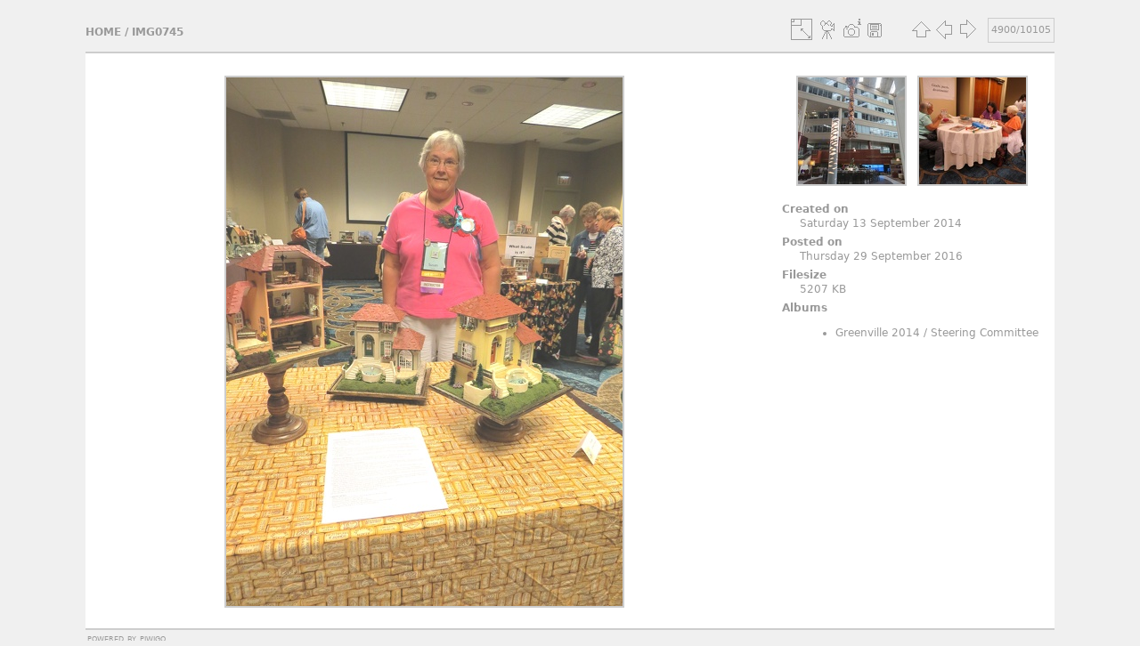

--- FILE ---
content_type: text/html; charset=utf-8
request_url: http://photos.miniatures.org/picture.php?/2927
body_size: 3064
content:
<!DOCTYPE html>
<html lang="en" dir="ltr">
<head>
<meta charset="utf-8">
<meta name="generator" content="Piwigo (aka PWG), see piwigo.org">

 
<meta name="description" content="IMG0745 - IMG0745.JPG">

<title>IMG0745 | NAME Photo Gallery</title>
<link rel="shortcut icon" type="image/x-icon" href="themes/simple/icon/favicon.ico">

<link rel="start" title="Home" href="/" >
<link rel="search" title="Search" href="search.php" >

<link rel="first" title="First" href="picture.php?/10681/categories" ><link rel="prev" title="Previous" href="picture.php?/2119/categories" ><link rel="next" title="Next" href="picture.php?/2464/categories" ><link rel="last" title="Last" href="picture.php?/8/categories" ><link rel="up" title="Thumbnails" href="index.php?/categories/flat/start-4890" >
<link rel="canonical" href="picture.php?/2927">





<!-- BEGIN get_combined -->
<link rel="stylesheet" type="text/css" href="_data/combined/1x5u2ym.css">

<script type="text/javascript" src="_data/combined/1fnvarh.js"></script>
<!-- END get_combined -->

<!--[if lt IE 7]>
<script type="text/javascript" src="themes/default/js/pngfix.js"></script>
<![endif]-->

</head>

<body id="thePicturePage">

<div id="the_page">


<div id="theHeader"><div><img style="padding:5px 0px 10px 20px;" src="https://miniatures.org/sites/new.miniatures.org/files/NAME-banner.png" alt="NAME Banner"></img><div style="float:right"><h2 style="padding:50px 0px 10px 20px; font-size:30px;"><a href="https://miniatures.org">Return to Miniatures.org</a></div></h2></div></div>


<div id="content">



<div id="imageHeaderBar">
	<div class="browsePath">
		<a href="/">Home</a><span class="browsePathSeparator"> / </span><h2>IMG0745</h2>
	</div>
</div>

<div id="imageToolBar">
<div class="imageNumber">4900/10105</div>
<div class="navigationButtons">

<a href="index.php?/categories/flat/start-4890" title="Thumbnails" class="pwg-state-default pwg-button"> <span class="pwg-icon pwg-icon-arrow-n"></span><span class="pwg-button-text">Thumbnails</span> </a><a href="picture.php?/2119/categories" title="Previous : IMG0729" class="pwg-state-default pwg-button"> <span class="pwg-icon pwg-icon-arrow-w"></span><span class="pwg-button-text">Previous</span> </a><a href="picture.php?/2464/categories" title="Next : IMG0872" class="pwg-state-default pwg-button pwg-button-icon-right"> <span class="pwg-icon pwg-icon-arrow-e"></span><span class="pwg-button-text">Next</span> </a>
</div>


<div class="actionButtons">

<a id="derivativeSwitchLink" title="Photo sizes" class="pwg-state-default pwg-button" rel="nofollow"> <span class="pwg-icon pwg-icon-sizes"></span><span class="pwg-button-text">Photo sizes</span> </a> <div id="derivativeSwitchBox" class="switchBox"> <div class="switchBoxTitle">Photo sizes</div><span class="switchCheck" id="derivativeChecked2small" style="visibility:hidden">&#x2714; </span> <a href="javascript:changeImgSrc('i.php?/upload/Greenville_2014/Steering_Committee/IMG0745-2s.JPG','2small','2small')">XXS - tiny<span class="derivativeSizeDetails"> (180 x 240)</span> </a><br><span class="switchCheck" id="derivativeCheckedxsmall" style="visibility:hidden">&#x2714; </span> <a href="javascript:changeImgSrc('i.php?/upload/Greenville_2014/Steering_Committee/IMG0745-xs.JPG','xsmall','xsmall')">XS - extra small<span class="derivativeSizeDetails"> (243 x 324)</span> </a><br><span class="switchCheck" id="derivativeCheckedsmall" style="visibility:hidden">&#x2714; </span> <a href="javascript:changeImgSrc('i.php?/upload/Greenville_2014/Steering_Committee/IMG0745-sm.JPG','small','small')">S - small<span class="derivativeSizeDetails"> (324 x 432)</span> </a><br><span class="switchCheck" id="derivativeCheckedmedium">&#x2714; </span> <a href="javascript:changeImgSrc('_data/i/upload/Greenville_2014/Steering_Committee/IMG0745-me.JPG','medium','medium')">M - medium<span class="derivativeSizeDetails"> (445 x 594)</span> </a><br><span class="switchCheck" id="derivativeCheckedlarge" style="visibility:hidden">&#x2714; </span> <a href="javascript:changeImgSrc('i.php?/upload/Greenville_2014/Steering_Committee/IMG0745-la.JPG','large','large')">L - large<span class="derivativeSizeDetails"> (567 x 756)</span> </a><br><span class="switchCheck" id="derivativeCheckedxlarge" style="visibility:hidden">&#x2714; </span> <a href="javascript:changeImgSrc('i.php?/upload/Greenville_2014/Steering_Committee/IMG0745-xl.JPG','xlarge','xlarge')">XL - extra large<span class="derivativeSizeDetails"> (688 x 918)</span> </a><br><span class="switchCheck" id="derivativeCheckedxxlarge" style="visibility:hidden">&#x2714; </span> <a href="javascript:changeImgSrc('i.php?/upload/Greenville_2014/Steering_Committee/IMG0745-xx.JPG','xxlarge','xxlarge')">XXL - huge<span class="derivativeSizeDetails"> (931 x 1242)</span> </a><br><a href="javascript:phpWGOpenWindow('./upload/Greenville_2014/Steering_Committee/IMG0745.JPG','xxx','scrollbars=yes,toolbar=no,status=no,resizable=yes')" rel="nofollow">Original</a></div>
<a href="picture.php?/2927/categories&amp;slideshow=" title="slideshow" class="pwg-state-default pwg-button" rel="nofollow"> <span class="pwg-icon pwg-icon-slideshow"></span><span class="pwg-button-text">slideshow</span> </a><a href="picture.php?/2927/categories&amp;metadata" title="Show file metadata" class="pwg-state-default pwg-button" rel="nofollow"> <span class="pwg-icon pwg-icon-camera-info"></span><span class="pwg-button-text">Show file metadata</span> </a><a id="downloadSwitchLink" href="action.php?id=2927&amp;part=e&amp;download" title="Download this file" class="pwg-state-default pwg-button" rel="nofollow"> <span class="pwg-icon pwg-icon-save"></span><span class="pwg-button-text">download</span> </a></div>
</div>

<div id="theImageAndInfos">
<div id="theImage">

<img src="_data/i/upload/Greenville_2014/Steering_Committee/IMG0745-me.JPG" width="445" height="594" alt="IMG0745.JPG" id="theMainImage" usemap="#mapmedium" title="IMG0745 - IMG0745.JPG">

<map name="map2small"><area shape=rect coords="0,0,45,240" href="picture.php?/2119/categories" title="Previous : IMG0729" alt="IMG0729"><area shape=rect coords="45,0,134,60" href="index.php?/categories/flat/start-4890" title="Thumbnails" alt="Thumbnails"><area shape=rect coords="135,0,180,240" href="picture.php?/2464/categories" title="Next : IMG0872" alt="IMG0872"></map><map name="mapxsmall"><area shape=rect coords="0,0,60,324" href="picture.php?/2119/categories" title="Previous : IMG0729" alt="IMG0729"><area shape=rect coords="60,0,181,81" href="index.php?/categories/flat/start-4890" title="Thumbnails" alt="Thumbnails"><area shape=rect coords="182,0,243,324" href="picture.php?/2464/categories" title="Next : IMG0872" alt="IMG0872"></map><map name="mapsmall"><area shape=rect coords="0,0,81,432" href="picture.php?/2119/categories" title="Previous : IMG0729" alt="IMG0729"><area shape=rect coords="81,0,241,108" href="index.php?/categories/flat/start-4890" title="Thumbnails" alt="Thumbnails"><area shape=rect coords="243,0,324,432" href="picture.php?/2464/categories" title="Next : IMG0872" alt="IMG0872"></map><map name="mapmedium"><area shape=rect coords="0,0,111,594" href="picture.php?/2119/categories" title="Previous : IMG0729" alt="IMG0729"><area shape=rect coords="111,0,332,148" href="index.php?/categories/flat/start-4890" title="Thumbnails" alt="Thumbnails"><area shape=rect coords="334,0,445,594" href="picture.php?/2464/categories" title="Next : IMG0872" alt="IMG0872"></map><map name="maplarge"><area shape=rect coords="0,0,141,756" href="picture.php?/2119/categories" title="Previous : IMG0729" alt="IMG0729"><area shape=rect coords="141,0,423,189" href="index.php?/categories/flat/start-4890" title="Thumbnails" alt="Thumbnails"><area shape=rect coords="426,0,567,756" href="picture.php?/2464/categories" title="Next : IMG0872" alt="IMG0872"></map><map name="mapxlarge"><area shape=rect coords="0,0,172,918" href="picture.php?/2119/categories" title="Previous : IMG0729" alt="IMG0729"><area shape=rect coords="172,0,513,229" href="index.php?/categories/flat/start-4890" title="Thumbnails" alt="Thumbnails"><area shape=rect coords="517,0,688,918" href="picture.php?/2464/categories" title="Next : IMG0872" alt="IMG0872"></map><map name="mapxxlarge"><area shape=rect coords="0,0,232,1242" href="picture.php?/2119/categories" title="Previous : IMG0729" alt="IMG0729"><area shape=rect coords="232,0,694,310" href="index.php?/categories/flat/start-4890" title="Thumbnails" alt="Thumbnails"><area shape=rect coords="700,0,931,1242" href="picture.php?/2464/categories" title="Next : IMG0872" alt="IMG0872"></map>


</div><div id="infoSwitcher"></div><div id="imageInfos">
	<div class="navThumbs">
			<a class="navThumb" id="linkPrev" href="picture.php?/2119/categories" title="Previous : IMG0729" rel="prev">
				<span class="thumbHover prevThumbHover"></span>
				<img src="_data/i/upload/Greenville_2014/Around_the_Hyatt_Regency/IMG0729-sq.JPG" alt="IMG0729">
			</a>
			<a class="navThumb" id="linkNext" href="picture.php?/2464/categories" title="Next : IMG0872" rel="next">
				<span class="thumbHover nextThumbHover"></span>
				<img src="_data/i/upload/Greenville_2014/Hospitality_Room/IMG0872-sq.JPG" alt="IMG0872">
			</a>
	</div>

<dl id="standard" class="imageInfoTable">
<div id="datecreate" class="imageInfo"> <dt>Created on</dt> <dd><a href="index.php?/created-monthly-list-2014-09-13" rel="nofollow">Saturday 13 September 2014</a></dd> </div><div id="datepost" class="imageInfo"> <dt>Posted on</dt> <dd><a href="index.php?/posted-monthly-list-2016-09-29" rel="nofollow">Thursday 29 September 2016</a></dd> </div><div id="Filesize" class="imageInfo"> <dt>Filesize</dt> <dd>5207 KB</dd> </div><div id="Categories" class="imageInfo"> <dt>Albums</dt> <dd> <ul><li><a href="index.php?/category/113">Greenville 2014</a> / <a href="index.php?/category/138">Steering Committee</a></li></ul> </dd> </div>

</dl>

</div>
</div>



</div>
  <div id="copyright">
    Powered by <a href="https://piwigo.org">Piwigo</a>
    
  </div> <!-- copyright -->
</div> <!-- the_page -->

<script type="text/javascript" src="themes/simple/js/scripts.js?v2.10.2"></script>
<script type="text/javascript">//<![CDATA[

document.onkeydown = function(e){e=e||window.event;if (e.altKey) return true;var target=e.target||e.srcElement;if (target && target.type) return true;var keyCode=e.keyCode||e.which, docElem=document.documentElement, url;switch(keyCode){case 63235: case 39: if (e.ctrlKey || docElem.scrollLeft==docElem.scrollWidth-docElem.clientWidth)url="picture.php?/2464/categories"; break;case 63234: case 37: if (e.ctrlKey || docElem.scrollLeft==0)url="picture.php?/2119/categories"; break;case 36: if (e.ctrlKey)url="picture.php?/10681/categories"; break;case 35: if (e.ctrlKey)url="picture.php?/8/categories"; break;case 38: if (e.ctrlKey)url="index.php?/categories/flat/start-4890"; break;}if (url) {window.location=url.replace("&amp;","&"); return false;}return true;}
function changeImgSrc(url,typeSave,typeMap)
{
	var theImg = document.getElementById("theMainImage");
	if (theImg)
	{
		theImg.removeAttribute("width");theImg.removeAttribute("height");
		theImg.src = url;
		theImg.useMap = "#map"+typeMap;
	}
	jQuery('#derivativeSwitchBox .switchCheck').css('visibility','hidden');
	jQuery('#derivativeChecked'+typeMap).css('visibility','visible');
	document.cookie = 'picture_deriv='+typeSave+';path=/';
}
(window.SwitchBox=window.SwitchBox||[]).push("#derivativeSwitchLink", "#derivativeSwitchBox");
//]]></script>
<script type="text/javascript">
(function() {
var s,after = document.getElementsByTagName('script')[document.getElementsByTagName('script').length-1];
s=document.createElement('script'); s.type='text/javascript'; s.async=true; s.src='_data/combined/1x06gpa.js';
after = after.parentNode.insertBefore(s, after);
})();
</script>

</body>
</html>
